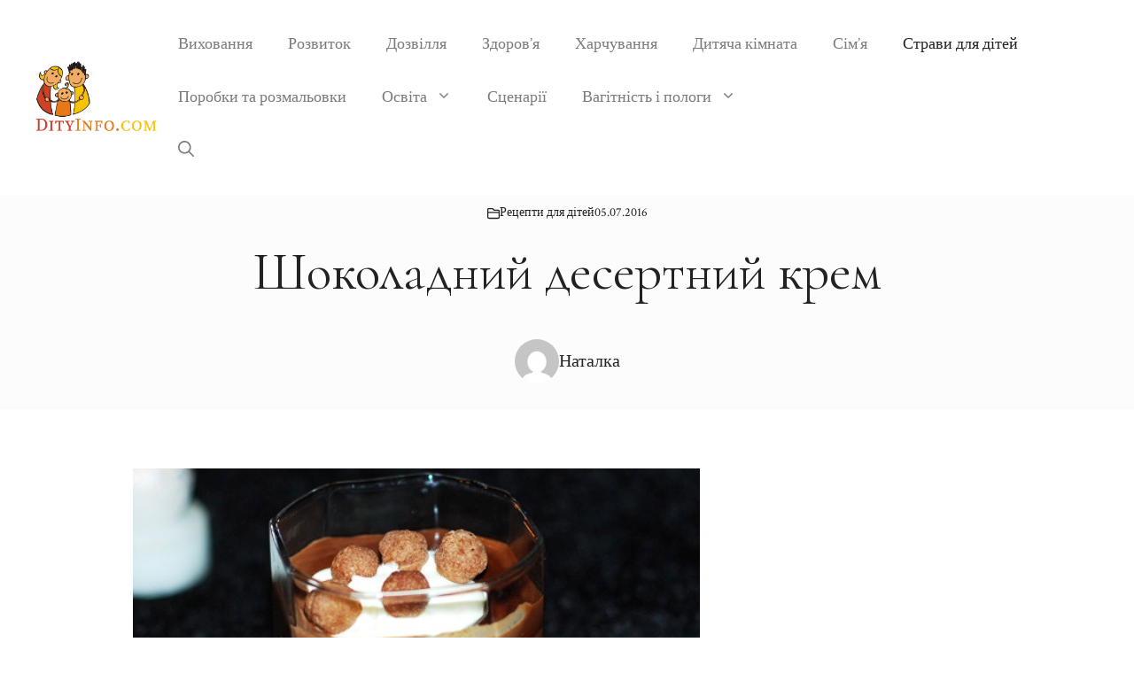

--- FILE ---
content_type: text/html; charset=utf-8
request_url: https://www.google.com/recaptcha/api2/aframe
body_size: 268
content:
<!DOCTYPE HTML><html><head><meta http-equiv="content-type" content="text/html; charset=UTF-8"></head><body><script nonce="iLyA8eRMhI2qk_JN-LWU7A">/** Anti-fraud and anti-abuse applications only. See google.com/recaptcha */ try{var clients={'sodar':'https://pagead2.googlesyndication.com/pagead/sodar?'};window.addEventListener("message",function(a){try{if(a.source===window.parent){var b=JSON.parse(a.data);var c=clients[b['id']];if(c){var d=document.createElement('img');d.src=c+b['params']+'&rc='+(localStorage.getItem("rc::a")?sessionStorage.getItem("rc::b"):"");window.document.body.appendChild(d);sessionStorage.setItem("rc::e",parseInt(sessionStorage.getItem("rc::e")||0)+1);localStorage.setItem("rc::h",'1768785669273');}}}catch(b){}});window.parent.postMessage("_grecaptcha_ready", "*");}catch(b){}</script></body></html>